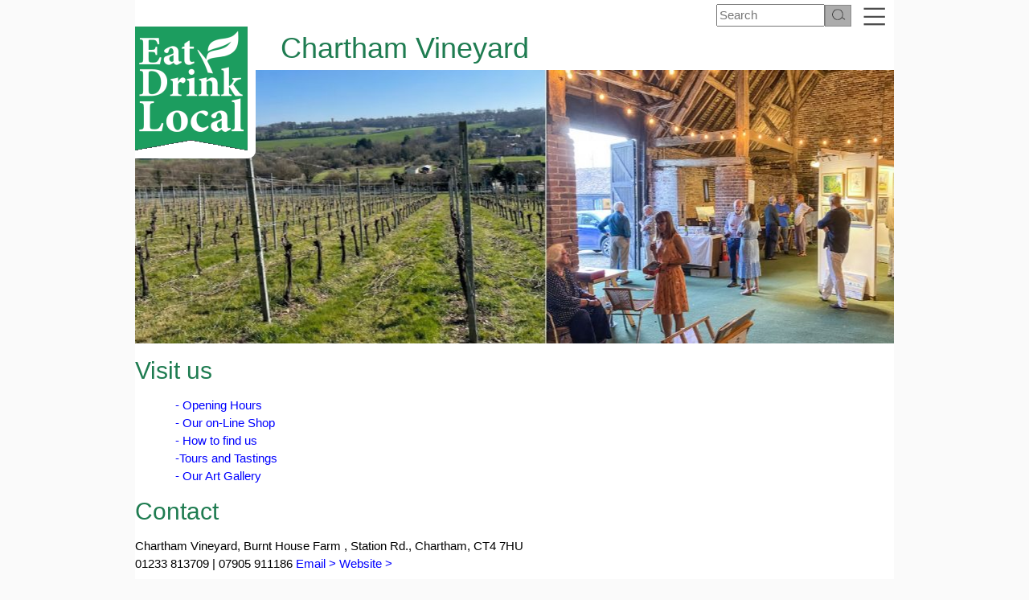

--- FILE ---
content_type: text/html; charset=utf-8
request_url: https://widget.ratings.food.gov.uk/fhrswidget.jss?FHRSID=1102158&Culture=en-GB&version=2
body_size: 2896
content:
/** FHRSWidget.Core.js: shared functionality for widgets **/

// Namespace definition : All Widget Classes should be created in this namespace  //
if (!window.FHRSWidget1102158) {
    window.FHRSWidget1102158 = {};
}

// Widget Core Constructor //
FHRSWidget1102158.Core = function () {
    // Write out Parent Div where script is placed
    // Widget content can then be attached to this div through the DOM
    this.parentDivId = 'CoreJsBaseDiv-1102158';
    document.write('<div id="' + this.parentDivId + '" class="widgetwrapper 1102158"></div>');

};

// Widget Core Class Definition //
FHRSWidget1102158.Core.prototype =
    {
        // Create any HTML element //
        createTag: function (tagName, innerHtml, cssClass) {
            var tag = $c_1102158(tagName);

            if (cssClass) {
                this.setCssClass(tag, cssClass);
            }

            if (innerHtml) {
                tag.innerHTML = innerHtml;
            }

            return tag;
        },

        // Create Unordered List of Hyperlinks //
            createHyperlinkList: function (dataCollection, businessUrl, ratingImageUrl, listId, cssClass) {
            this.parentDiv = $g_1102158(this.parentDivId);
            // Remove existing list with this Id, if exists

            // Create list
            var list;

            list = $c_1102158('div');
            list.id = listId;
            list.name = listId;

            if (cssClass !== '') {
                this.setCssClass(list, cssClass);
            }

            // Add items to list
            var div;

            for (index in dataCollection) {
                var item = dataCollection[index];
                div = $c_1102158('div');

                var businessName = item.BusinessName;
                var ratingKey = item.RatingKey;
                var postCode = item.PostCode;

                if (businessName) {
                    var hyperlink = this.createHyperlink(null, businessName, businessUrl + item.FHRSID, null, 'listhyperlink');
                    div.appendChild(hyperlink);

                    var image = this.createTag('div', postCode, null);
                    div.appendChild(image);

                    image = this.createTag('div', '<img src="' + ratingImageUrl + ratingKey + '.JPG" ></img>', null);
                    div.appendChild(image);
                }
                else {

                    var norating = this.createTag('div', '<a href="https://www.food.gov.uk/ratings" target="_blank"><img id="noRating" src="' + ratingImageUrl + ratingKey + '.JPG" ></img></a>', null);
                    div.appendChild(norating);
                }

                list.appendChild(div);
            }

            return list;
        },

        // Create a hyperlink and attach event handlers if needed //
        createHyperlink: function (hyperlinkId, text, href, onClickFunction, cssClass, target) {
            hyperlink = $c_1102158('a');

            if (hyperlinkId) {
                hyperlink.id = hyperlinkId;

                hyperlink.name = hyperlinkId;
            }

            hyperlink.title = text;
            hyperlink.innerHTML = ('<div>' + text + '</div>'); //text));

            if (href) {
                hyperlink.href = href;
            }

            if (cssClass !== null && cssClass !== '') {
                this.setCssClass(hyperlink, cssClass);
            }

            if (target) {
                hyperlink.setAttribute("target", target);
            }

            // Attach onclick event handlers
            if (onClickFunction) {
                hyperlink.onclick = onClickFunction;
                var onClickHandler = new Function(hyperlink.onclick);
                if (hyperlink.addEventListener) {
                    hyperlink.addEventListener('click', onClickHandler, false);
                } else if (hyperlink.attachEvent) {
                    hyperlink.attachEvent('onclick', onClickHandler);
                }
            }

            return hyperlink;
        },

        // Adds CSS Class to any element //
        setCssClass: function (elem, cls) {
            elem.setAttribute('class', cls);
            elem.setAttribute('className', cls);
        },

        // Attach a Stylesheet to document <head> //
        attachStyleSheet: function (path, linkId) {
            var doc = document.getElementsByTagName('head').item(0);

            var link = $c_1102158('link');
            link.rel = 'stylesheet';
            link.type = 'text/css';
            link.href = path;
            link.id = linkId;

            doc.appendChild(link);

            return false;
        },

        // Attach a new script, useful for simulating postbacks //
        attachScript: function (path, scriptId) {
            script = $c_1102158('script');
            script.src = path;
            script.type = 'text/javascript';
            script.id = scriptId;
            this.parentDiv.appendChild(script);
            return false;
        }

    };

// Shortcut for GetElementsById //
function $g_1102158(elem)
{
  return document.getElementById(elem);
}

// Shortcut for CreateElement //
function $c_1102158(elem)
{
  return document.createElement(elem);
}

// Construct a new core object
var core1102158 = new FHRSWidget1102158.Core();


/** FHRSWidget.Widget.js: renders list of dev events **/

// Widget Constructor //
FHRSWidget1102158.Widget = function()
{
    // Get reference to main div. All widget content will be children of this div
    this.parentDiv = document.getElementById(core1102158.parentDivId);
    this.businessUrl = "https://ratings.food.gov.uk/business/";
    this.ratingImageUrl = "https://api1-ratings.food.gov.uk/images/scores/small/";
    this.fhrsEstablishmentData = [{"AddressLine1":"","AddressLine2":"","AddressLine3":"","AddressLine4":"","BusinessName":"Chartham Vineyard","BusinessType":"Retailers - other","BusinessTypeID":4613,"Distance":null,"FHRSID":1102158,"Geocode":{"Latitude":null,"Longitude":null},"LocalAuthorityBusinessID":"15320","LocalAuthorityCode":"180","LocalAuthorityEmailAddress":"","LocalAuthorityName":"Canterbury City","LocalAuthorityWebSite":"http:\/\/www.canterbury.gov.uk","NewRatingPending":false,"PostCode":"CT4 ","RatingDate":"11 December 2024","RatingKey":"fhrs_5_en-gb","RatingValue":"5","ReInspectionResult":null,"RightToReply":"","SchemeType":"FHRS","Scores":{"ConfidenceInManagement":5,"Hygiene":5,"Structural":5}}];
}

// Widget : Core Class Definition  //
FHRSWidget1102158.Widget.prototype =
    {
        // Main function for Events Widget : Handles rendering the widget to the consuming site //
        render: function () {

            var child1 = core1102158.createHyperlinkList(this.fhrsEstablishmentData, this.businessUrl, this.ratingImageUrl, 'eventList1102158', 'widgetcontainer');
            var child2 = core1102158.createTag('br');
            var els = document.getElementsByClassName("1102158");

            for (var i = 0; i < els.length; i++) {
                // Create Border and Shadow and return Content Div
                var contentDiv = this.createContentBorder(els[i]);

                // Create and Attach Events List
                contentDiv.appendChild(child1);
                contentDiv.appendChild(child2);
            }

        },

        // Create Border, Shadow, and Content Div //
        createContentBorder: function (localParentDiv) {
            var outerDiv = core1102158.createTag('div', '', 'widget1');
            var innerDiv = core1102158.createTag('div', '', 'widget2');
            var contentDiv = core1102158.createTag('div', '', 'widget3');
            innerDiv.appendChild(contentDiv);
            outerDiv.appendChild(innerDiv);
            localParentDiv.appendChild(outerDiv);
            return contentDiv;
        }

    };

// Create Widget Object
var ev_w_1102158 = new FHRSWidget1102158.Widget();
ev_w_1102158.render();


--- FILE ---
content_type: text/css
request_url: https://kfma.org.uk/css/content.css
body_size: 170
content:
.content1 h1 {
 font-size:16pt;
 color:rgb(0, 0, 0);
 font-weight:bold;
 font-style:normal;
 padding-top:10px;
 padding-right:10px;
 padding-bottom:10px;
 padding-left:10px;
}
.content2 h2 {
 font-size:12pt;
 color:rgb(31, 124, 81);
 font-weight:bold;
 font-style:normal;
 padding-top:0px;
 padding-right:0px;
 padding-bottom:0px;
 padding-left:15px;
}
.content1 p, .content1 li, .content2 p, .content2 li {
 font-size:12pt;
 color:rgb(0, 0, 0);
 font-weight:normal;
 font-style:normal;
 padding-top:0px;
 padding-right:0px;
 padding-bottom:0px;
}
.content1 p, .content2 p {
 padding-left:20px;
}
.content1 li, .content2 li {
 margin-left:10px;
 padding-left:5px;
}
.disclaimer p {
 font-size:9pt;
 color:rgb(186, 186, 186);
}



--- FILE ---
content_type: application/javascript
request_url: https://kfma.org.uk/js/jfunctions.js
body_size: 115
content:
// Generic Javascript functions
// Author: Mark Esdale

function fnPopUp(strText){
	var d = new Date();
	var myID = 'popup_' + d.getTime() ;
	$(document.body).append('<div class="popup" id="' + myID + '">' + strText + '</div>') ;
	$('#' + myID).delay(1000).fadeOut() ;
}



--- FILE ---
content_type: application/javascript
request_url: https://kfma.org.uk/js/jqselection.js
body_size: 596
content:
/*
 * jQuery plugin: fieldSelection - v0.1.0 - last change: 2006-12-16
 * (c) 2006 Alex Brem <alex@0xab.cd> - http://blog.0xab.cd
 */

(function() {

	var fieldSelection = {

		getSelection: function() {

			var e = this.jquery ? this[0] : this;

			return (

				/* mozilla / dom 3.0 */
				('selectionStart' in e && function() {
					var l = e.selectionEnd - e.selectionStart;
					return { start: e.selectionStart, end: e.selectionEnd, length: l, text: e.value.substr(e.selectionStart, l) };
				}) ||

				/* exploder */
				(document.selection && function() {

					e.focus();

					var r = document.selection.createRange();
					if (r == null) {
						return { start: 0, end: e.value.length, length: 0 }
					}

					var re = e.createTextRange();
					var rc = re.duplicate();
					re.moveToBookmark(r.getBookmark());
					rc.setEndPoint('EndToStart', re);

					return { start: rc.text.length, end: rc.text.length + r.text.length, length: r.text.length, text: r.text };
				}) ||

				/* browser not supported */
				function() {
					return { start: 0, end: e.value.length, length: 0 };
				}

			)();

		},

		replaceSelection: function() {

			var e = this.jquery ? this[0] : this;
			var text = arguments[0] || '';

			return (

				/* mozilla / dom 3.0 */
				('selectionStart' in e && function() {
					e.value = e.value.substr(0, e.selectionStart) + text + e.value.substr(e.selectionEnd, e.value.length);
					return this;
				}) ||

				/* exploder */
				(document.selection && function() {
					e.focus();
					document.selection.createRange().text = text;
					return this;
				}) ||

				/* browser not supported */
				function() {
					e.value += text;
					return this;
				}

			)();

		}

	};

	jQuery.each(fieldSelection, function(i) { jQuery.fn[i] = this; });

})();

--- FILE ---
content_type: application/javascript
request_url: https://kfma.org.uk/js/jquery.tablesorter.min.js
body_size: 13035
content:
/*!
* TableSorter 2.17.8 min - Client-side table sorting with ease!
* Copyright (c) 2007 Christian Bach
*/
!function(h){h.extend({tablesorter:new function(){function d(){var b=arguments[0],a=1<arguments.length?Array.prototype.slice.call(arguments):b;if("undefined"!==typeof console&&"undefined"!==typeof console.log)console[/error/i.test(b)?"error":/warn/i.test(b)?"warn":"log"](a);else alert(a)}function q(b,a){d(b+" ("+((new Date).getTime()-a.getTime())+"ms)")}function p(b){for(var a in b)return!1;return!0}function r(b,a,c){if(!a)return"";var f,e=b.config,l=e.textExtraction||"",d="",d="basic"===l?h(a).attr(e.textAttribute)|| a.textContent||a.innerText||h(a).text()||"":"function"===typeof l?l(a,b,c):"function"===typeof(f=g.getColumnData(b,l,c))?f(a,b,c):a.textContent||a.innerText||h(a).text()||"";return h.trim(d)}function v(b){var a,c,f=b.config,e=f.$tbodies=f.$table.children("tbody:not(."+f.cssInfoBlock+")"),l,x,k,h,m,B,u,s,t,p=0,v="",w=e.length;if(0===w)return f.debug?d("Warning: *Empty table!* Not building a parser cache"):"";f.debug&&(t=new Date,d("Detecting parsers for each column"));a=[];for(c=[];p<w;){l=e[p].rows; if(l[p])for(x=f.columns,k=0;k<x;k++){h=f.$headers.filter('[data-column="'+k+'"]:last');m=g.getColumnData(b,f.headers,k);s=g.getParserById(g.getData(h,m,"extractor"));u=g.getParserById(g.getData(h,m,"sorter"));B="false"===g.getData(h,m,"parser");f.empties[k]=(g.getData(h,m,"empty")||f.emptyTo||(f.emptyToBottom?"bottom":"top")).toLowerCase();f.strings[k]=(g.getData(h,m,"string")||f.stringTo||"max").toLowerCase();B&&(u=g.getParserById("no-parser"));s||(s=!1);if(!u)a:{h=b;m=l;B=-1;u=k;for(var A=void 0, K=g.parsers.length,G=!1,z="",A=!0;""===z&&A;)B++,m[B]?(G=m[B].cells[u],z=r(h,G,u),h.config.debug&&d("Checking if value was empty on row "+B+", column: "+u+': "'+z+'"')):A=!1;for(;0<=--K;)if((A=g.parsers[K])&&"text"!==A.id&&A.is&&A.is(z,h,G)){u=A;break a}u=g.getParserById("text")}f.debug&&(v+="column:"+k+"; extractor:"+s.id+"; parser:"+u.id+"; string:"+f.strings[k]+"; empty: "+f.empties[k]+"\n");c[k]=u;a[k]=s}p+=c.length?w:1}f.debug&&(d(v?v:"No parsers detected"),q("Completed detecting parsers",t)); f.parsers=c;f.extractors=a}function w(b){var a,c,f,e,l,x,k,n,m,p,u,s=b.config,t=s.$table.children("tbody"),v=s.extractors,w=s.parsers;s.cache={};s.totalRows=0;if(!w)return s.debug?d("Warning: *Empty table!* Not building a cache"):"";s.debug&&(n=new Date);s.showProcessing&&g.isProcessing(b,!0);for(l=0;l<t.length;l++)if(u=[],a=s.cache[l]={normalized:[]},!t.eq(l).hasClass(s.cssInfoBlock)){m=t[l]&&t[l].rows.length||0;for(f=0;f<m;++f)if(p={child:[]},x=h(t[l].rows[f]),k=[],x.hasClass(s.cssChildRow)&&0!== f)c=a.normalized.length-1,a.normalized[c][s.columns].$row=a.normalized[c][s.columns].$row.add(x),x.prev().hasClass(s.cssChildRow)||x.prev().addClass(g.css.cssHasChild),p.child[c]=h.trim(x[0].textContent||x[0].innerText||x.text()||"");else{p.$row=x;p.order=f;for(e=0;e<s.columns;++e)"undefined"===typeof w[e]?s.debug&&d("No parser found for cell:",x[0].cells[e],"does it have a header?"):(c=r(b,x[0].cells[e],e),c="undefined"===typeof v[e].id?c:v[e].format(c,b,x[0].cells[e],e),c="no-parser"===w[e].id? "":w[e].format(c,b,x[0].cells[e],e),k.push(s.ignoreCase&&"string"===typeof c?c.toLowerCase():c),"numeric"===(w[e].type||"").toLowerCase()&&(u[e]=Math.max(Math.abs(c)||0,u[e]||0)));k[s.columns]=p;a.normalized.push(k)}a.colMax=u;s.totalRows+=a.normalized.length}s.showProcessing&&g.isProcessing(b);s.debug&&q("Building cache for "+m+" rows",n)}function z(b,a){var c=b.config,f=c.widgetOptions,e=b.tBodies,l=[],d=c.cache,k,n,m,r,u,s;if(p(d))return c.appender?c.appender(b,l):b.isUpdating?c.$table.trigger("updateComplete", b):"";c.debug&&(s=new Date);for(u=0;u<e.length;u++)if(k=h(e[u]),k.length&&!k.hasClass(c.cssInfoBlock)){m=g.processTbody(b,k,!0);k=d[u].normalized;n=k.length;for(r=0;r<n;r++)l.push(k[r][c.columns].$row),c.appender&&(!c.pager||c.pager.removeRows&&f.pager_removeRows||c.pager.ajax)||m.append(k[r][c.columns].$row);g.processTbody(b,m,!1)}c.appender&&c.appender(b,l);c.debug&&q("Rebuilt table",s);a||c.appender||g.applyWidget(b);b.isUpdating&&c.$table.trigger("updateComplete",b)}function D(b){return/^d/i.test(b)|| 1===b}function E(b){var a,c,f,e,l,x,k,n=b.config;n.headerList=[];n.headerContent=[];n.debug&&(k=new Date);n.columns=g.computeColumnIndex(n.$table.children("thead, tfoot").children("tr"));e=n.cssIcon?'<i class="'+(n.cssIcon===g.css.icon?g.css.icon:n.cssIcon+" "+g.css.icon)+'"></i>':"";n.$headers=h(b).find(n.selectorHeaders).each(function(k){c=h(this);a=g.getColumnData(b,n.headers,k,!0);n.headerContent[k]=h(this).html();""!==n.headerTemplate&&(l=n.headerTemplate.replace(/\{content\}/g,h(this).html()).replace(/\{icon\}/g, e),n.onRenderTemplate&&(f=n.onRenderTemplate.apply(c,[k,l]))&&"string"===typeof f&&(l=f),h(this).html('<div class="'+g.css.headerIn+'">'+l+"</div>"));n.onRenderHeader&&n.onRenderHeader.apply(c,[k]);this.column=parseInt(h(this).attr("data-column"),10);this.order=D(g.getData(c,a,"sortInitialOrder")||n.sortInitialOrder)?[1,0,2]:[0,1,2];this.count=-1;this.lockedOrder=!1;x=g.getData(c,a,"lockedOrder")||!1;"undefined"!==typeof x&&!1!==x&&(this.order=this.lockedOrder=D(x)?[1,1,1]:[0,0,0]);c.addClass(g.css.header+ " "+n.cssHeader);n.headerList[k]=this;c.parent().addClass(g.css.headerRow+" "+n.cssHeaderRow).attr("role","row");n.tabIndex&&c.attr("tabindex",0)}).attr({scope:"col",role:"columnheader"});H(b);n.debug&&(q("Built headers:",k),d(n.$headers))}function C(b,a,c){var f=b.config;f.$table.find(f.selectorRemove).remove();v(b);w(b);I(f.$table,a,c)}function H(b){var a,c,f,e=b.config;e.$headers.each(function(l,d){c=h(d);f=g.getColumnData(b,e.headers,l,!0);a="false"===g.getData(d,f,"sorter")||"false"===g.getData(d, f,"parser");d.sortDisabled=a;c[a?"addClass":"removeClass"]("sorter-false").attr("aria-disabled",""+a);b.id&&(a?c.removeAttr("aria-controls"):c.attr("aria-controls",b.id))})}function F(b){var a,c,f=b.config,e=f.sortList,l=e.length,d=g.css.sortNone+" "+f.cssNone,k=[g.css.sortAsc+" "+f.cssAsc,g.css.sortDesc+" "+f.cssDesc],n=["ascending","descending"],m=h(b).find("tfoot tr").children().add(f.$extraHeaders).removeClass(k.join(" "));f.$headers.removeClass(k.join(" ")).addClass(d).attr("aria-sort","none"); for(a=0;a<l;a++)if(2!==e[a][1]&&(b=f.$headers.not(".sorter-false").filter('[data-column="'+e[a][0]+'"]'+(1===l?":last":"")),b.length)){for(c=0;c<b.length;c++)b[c].sortDisabled||b.eq(c).removeClass(d).addClass(k[e[a][1]]).attr("aria-sort",n[e[a][1]]);m.length&&m.filter('[data-column="'+e[a][0]+'"]').removeClass(d).addClass(k[e[a][1]])}f.$headers.not(".sorter-false").each(function(){var b=h(this),a=this.order[(this.count+1)%(f.sortReset?3:2)],a=b.text()+": "+g.language[b.hasClass(g.css.sortAsc)?"sortAsc": b.hasClass(g.css.sortDesc)?"sortDesc":"sortNone"]+g.language[0===a?"nextAsc":1===a?"nextDesc":"nextNone"];b.attr("aria-label",a)})}function O(b){var a,c,f=b.config;f.widthFixed&&0===f.$table.find("colgroup").length&&(a=h("<colgroup>"),c=h(b).width(),h(b.tBodies).not("."+f.cssInfoBlock).find("tr:first").children(":visible").each(function(){a.append(h("<col>").css("width",parseInt(h(this).width()/c*1E3,10)/10+"%"))}),f.$table.prepend(a))}function P(b,a){var c,f,e,l,g,k=b.config,d=a||k.sortList;k.sortList= [];h.each(d,function(b,a){l=parseInt(a[0],10);if(e=k.$headers.filter('[data-column="'+l+'"]:last')[0]){f=(f=(""+a[1]).match(/^(1|d|s|o|n)/))?f[0]:"";switch(f){case "1":case "d":f=1;break;case "s":f=g||0;break;case "o":c=e.order[(g||0)%(k.sortReset?3:2)];f=0===c?1:1===c?0:2;break;case "n":e.count+=1;f=e.order[e.count%(k.sortReset?3:2)];break;default:f=0}g=0===b?f:g;c=[l,parseInt(f,10)||0];k.sortList.push(c);f=h.inArray(c[1],e.order);e.count=0<=f?f:c[1]%(k.sortReset?3:2)}})}function Q(b,a){return b&& b[a]?b[a].type||"":""}function L(b,a,c){if(b.isUpdating)return setTimeout(function(){L(b,a,c)},50);var f,e,l,d,k=b.config,n=!c[k.sortMultiSortKey],m=k.$table;m.trigger("sortStart",b);a.count=c[k.sortResetKey]?2:(a.count+1)%(k.sortReset?3:2);k.sortRestart&&(e=a,k.$headers.each(function(){this===e||!n&&h(this).is("."+g.css.sortDesc+",."+g.css.sortAsc)||(this.count=-1)}));e=a.column;if(n){k.sortList=[];if(null!==k.sortForce)for(f=k.sortForce,l=0;l<f.length;l++)f[l][0]!==e&&k.sortList.push(f[l]);f=a.order[a.count]; if(2>f&&(k.sortList.push([e,f]),1<a.colSpan))for(l=1;l<a.colSpan;l++)k.sortList.push([e+l,f])}else{if(k.sortAppend&&1<k.sortList.length)for(l=0;l<k.sortAppend.length;l++)d=g.isValueInArray(k.sortAppend[l][0],k.sortList),0<=d&&k.sortList.splice(d,1);if(0<=g.isValueInArray(e,k.sortList))for(l=0;l<k.sortList.length;l++)d=k.sortList[l],f=k.$headers.filter('[data-column="'+d[0]+'"]:last')[0],d[0]===e&&(d[1]=f.order[a.count],2===d[1]&&(k.sortList.splice(l,1),f.count=-1));else if(f=a.order[a.count],2>f&& (k.sortList.push([e,f]),1<a.colSpan))for(l=1;l<a.colSpan;l++)k.sortList.push([e+l,f])}if(null!==k.sortAppend)for(f=k.sortAppend,l=0;l<f.length;l++)f[l][0]!==e&&k.sortList.push(f[l]);m.trigger("sortBegin",b);setTimeout(function(){F(b);J(b);z(b);m.trigger("sortEnd",b)},1)}function J(b){var a,c,f,e,l,d,k,h,m,r,u,s=0,t=b.config,v=t.textSorter||"",w=t.sortList,y=w.length,z=b.tBodies.length;if(!t.serverSideSorting&&!p(t.cache)){t.debug&&(l=new Date);for(c=0;c<z;c++)d=t.cache[c].colMax,k=t.cache[c].normalized, k.sort(function(c,l){for(a=0;a<y;a++){e=w[a][0];h=w[a][1];s=0===h;if(t.sortStable&&c[e]===l[e]&&1===y)break;(f=/n/i.test(Q(t.parsers,e)))&&t.strings[e]?(f="boolean"===typeof t.string[t.strings[e]]?(s?1:-1)*(t.string[t.strings[e]]?-1:1):t.strings[e]?t.string[t.strings[e]]||0:0,m=t.numberSorter?t.numberSorter(c[e],l[e],s,d[e],b):g["sortNumeric"+(s?"Asc":"Desc")](c[e],l[e],f,d[e],e,b)):(r=s?c:l,u=s?l:c,m="function"===typeof v?v(r[e],u[e],s,e,b):"object"===typeof v&&v.hasOwnProperty(e)?v[e](r[e],u[e], s,e,b):g["sortNatural"+(s?"Asc":"Desc")](c[e],l[e],e,b,t));if(m)return m}return c[t.columns].order-l[t.columns].order});t.debug&&q("Sorting on "+w.toString()+" and dir "+h+" time",l)}}function M(b,a){var c=b[0];c.isUpdating&&b.trigger("updateComplete",c);h.isFunction(a)&&a(b[0])}function I(b,a,c){var f=b[0].config.sortList;!1!==a&&!b[0].isProcessing&&f.length?b.trigger("sorton",[f,function(){M(b,c)},!0]):(M(b,c),g.applyWidget(b[0],!1))}function N(b){var a=b.config,c=a.$table;c.unbind("sortReset update updateRows updateCell updateAll addRows updateComplete sorton appendCache updateCache applyWidgetId applyWidgets refreshWidgets destroy mouseup mouseleave ".split(" ").join(a.namespace+ " ")).bind("sortReset"+a.namespace,function(f,e){f.stopPropagation();a.sortList=[];F(b);J(b);z(b);h.isFunction(e)&&e(b)}).bind("updateAll"+a.namespace,function(f,e,c){f.stopPropagation();b.isUpdating=!0;g.refreshWidgets(b,!0,!0);g.restoreHeaders(b);E(b);g.bindEvents(b,a.$headers,!0);N(b);C(b,e,c)}).bind("update"+a.namespace+" updateRows"+a.namespace,function(a,e,c){a.stopPropagation();b.isUpdating=!0;H(b);C(b,e,c)}).bind("updateCell"+a.namespace,function(f,e,l,g){f.stopPropagation();b.isUpdating= !0;c.find(a.selectorRemove).remove();var d,n,m;n=c.find("tbody");m=h(e);f=n.index(h.fn.closest?m.closest("tbody"):m.parents("tbody").filter(":first"));d=h.fn.closest?m.closest("tr"):m.parents("tr").filter(":first");e=m[0];n.length&&0<=f&&(n=n.eq(f).find("tr").index(d),m=m.index(),a.cache[f].normalized[n][a.columns].$row=d,d="undefined"===typeof a.extractors[m].id?r(b,e,m):a.extractors[m].format(r(b,e,m),b,e,m),e="no-parser"===a.parsers[m].id?"":a.parsers[m].format(d,b,e,m),a.cache[f].normalized[n][m]= a.ignoreCase&&"string"===typeof e?e.toLowerCase():e,"numeric"===(a.parsers[m].type||"").toLowerCase()&&(a.cache[f].colMax[m]=Math.max(Math.abs(e)||0,a.cache[f].colMax[m]||0)),I(c,l,g))}).bind("addRows"+a.namespace,function(f,e,l,g){f.stopPropagation();b.isUpdating=!0;if(p(a.cache))H(b),C(b,l,g);else{e=h(e).attr("role","row");var d,n,m,q,u,s=e.filter("tr").length,t=c.find("tbody").index(e.parents("tbody").filter(":first"));a.parsers&&a.parsers.length||v(b);for(f=0;f<s;f++){n=e[f].cells.length;u=[]; q={child:[],$row:e.eq(f),order:a.cache[t].normalized.length};for(d=0;d<n;d++)m="undefined"===typeof a.extractors[d].id?r(b,e[f].cells[d],d):a.extractors[d].format(r(b,e[f].cells[d],d),b,e[f].cells[d],d),m="no-parser"===a.parsers[d].id?"":a.parsers[d].format(m,b,e[f].cells[d],d),u[d]=a.ignoreCase&&"string"===typeof m?m.toLowerCase():m,"numeric"===(a.parsers[d].type||"").toLowerCase()&&(a.cache[t].colMax[d]=Math.max(Math.abs(u[d])||0,a.cache[t].colMax[d]||0));u.push(q);a.cache[t].normalized.push(u)}I(c, l,g)}}).bind("updateComplete"+a.namespace,function(){b.isUpdating=!1}).bind("sorton"+a.namespace,function(a,e,d,x){var k=b.config;a.stopPropagation();c.trigger("sortStart",this);P(b,e);F(b);k.delayInit&&p(k.cache)&&w(b);c.trigger("sortBegin",this);J(b);z(b,x);c.trigger("sortEnd",this);g.applyWidget(b);h.isFunction(d)&&d(b)}).bind("appendCache"+a.namespace,function(a,e,c){a.stopPropagation();z(b,c);h.isFunction(e)&&e(b)}).bind("updateCache"+a.namespace,function(c,e){a.parsers&&a.parsers.length||v(b); w(b);h.isFunction(e)&&e(b)}).bind("applyWidgetId"+a.namespace,function(c,e){c.stopPropagation();g.getWidgetById(e).format(b,a,a.widgetOptions)}).bind("applyWidgets"+a.namespace,function(a,c){a.stopPropagation();g.applyWidget(b,c)}).bind("refreshWidgets"+a.namespace,function(a,c,d){a.stopPropagation();g.refreshWidgets(b,c,d)}).bind("destroy"+a.namespace,function(a,c,d){a.stopPropagation();g.destroy(b,c,d)}).bind("resetToLoadState"+a.namespace,function(){g.refreshWidgets(b,!0,!0);a=h.extend(!0,g.defaults, a.originalSettings);b.hasInitialized=!1;g.setup(b,a)})}var g=this;g.version="2.17.8";g.parsers=[];g.widgets=[];g.defaults={theme:"default",widthFixed:!1,showProcessing:!1,headerTemplate:"{content}",onRenderTemplate:null,onRenderHeader:null,cancelSelection:!0,tabIndex:!0,dateFormat:"mmddyyyy",sortMultiSortKey:"shiftKey",sortResetKey:"ctrlKey",usNumberFormat:!0,delayInit:!1,serverSideSorting:!1,headers:{},ignoreCase:!0,sortForce:null,sortList:[],sortAppend:null,sortStable:!1,sortInitialOrder:"asc", sortLocaleCompare:!1,sortReset:!1,sortRestart:!1,emptyTo:"bottom",stringTo:"max",textExtraction:"basic",textAttribute:"data-text",textSorter:null,numberSorter:null,widgets:[],widgetOptions:{zebra:["even","odd"]},initWidgets:!0,initialized:null,tableClass:"",cssAsc:"",cssDesc:"",cssNone:"",cssHeader:"",cssHeaderRow:"",cssProcessing:"",cssChildRow:"tablesorter-childRow",cssIcon:"tablesorter-icon",cssInfoBlock:"tablesorter-infoOnly",selectorHeaders:"> thead th, > thead td",selectorSort:"th, td",selectorRemove:".remove-me", debug:!1,headerList:[],empties:{},strings:{},parsers:[]};g.css={table:"tablesorter",cssHasChild:"tablesorter-hasChildRow",childRow:"tablesorter-childRow",header:"tablesorter-header",headerRow:"tablesorter-headerRow",headerIn:"tablesorter-header-inner",icon:"tablesorter-icon",info:"tablesorter-infoOnly",processing:"tablesorter-processing",sortAsc:"tablesorter-headerAsc",sortDesc:"tablesorter-headerDesc",sortNone:"tablesorter-headerUnSorted"};g.language={sortAsc:"Ascending sort applied, ",sortDesc:"Descending sort applied, ", sortNone:"No sort applied, ",nextAsc:"activate to apply an ascending sort",nextDesc:"activate to apply a descending sort",nextNone:"activate to remove the sort"};g.log=d;g.benchmark=q;g.construct=function(b){return this.each(function(){var a=h.extend(!0,{},g.defaults,b);a.originalSettings=b;!this.hasInitialized&&g.buildTable&&"TABLE"!==this.tagName?g.buildTable(this,a):g.setup(this,a)})};g.setup=function(b,a){if(!b||!b.tHead||0===b.tBodies.length||!0===b.hasInitialized)return a.debug?d("ERROR: stopping initialization! No table, thead, tbody or tablesorter has already been initialized"): "";var c="",f=h(b),e=h.metadata;b.hasInitialized=!1;b.isProcessing=!0;b.config=a;h.data(b,"tablesorter",a);a.debug&&h.data(b,"startoveralltimer",new Date);a.supportsDataObject=function(a){a[0]=parseInt(a[0],10);return 1<a[0]||1===a[0]&&4<=parseInt(a[1],10)}(h.fn.jquery.split("."));a.string={max:1,min:-1,emptymin:1,emptymax:-1,zero:0,none:0,"null":0,top:!0,bottom:!1};a.emptyTo=a.emptyTo.toLowerCase();a.stringTo=a.stringTo.toLowerCase();/tablesorter\-/.test(f.attr("class"))||(c=""!==a.theme?" tablesorter-"+ a.theme:"");a.table=b;a.$table=f.addClass(g.css.table+" "+a.tableClass+c).attr("role","grid");a.$headers=f.find(a.selectorHeaders);a.namespace=a.namespace?"."+a.namespace.replace(/\W/g,""):".tablesorter"+Math.random().toString(16).slice(2);a.$table.children().children("tr").attr("role","row");a.$tbodies=f.children("tbody:not(."+a.cssInfoBlock+")").attr({"aria-live":"polite","aria-relevant":"all"});a.$table.find("caption").length&&a.$table.attr("aria-labelledby","theCaption");a.widgetInit={};a.textExtraction= a.$table.attr("data-text-extraction")||a.textExtraction||"basic";E(b);O(b);v(b);a.totalRows=0;a.delayInit||w(b);g.bindEvents(b,a.$headers,!0);N(b);a.supportsDataObject&&"undefined"!==typeof f.data().sortlist?a.sortList=f.data().sortlist:e&&f.metadata()&&f.metadata().sortlist&&(a.sortList=f.metadata().sortlist);g.applyWidget(b,!0);0<a.sortList.length?f.trigger("sorton",[a.sortList,{},!a.initWidgets,!0]):(F(b),a.initWidgets&&g.applyWidget(b,!1));a.showProcessing&&f.unbind("sortBegin"+a.namespace+" sortEnd"+ a.namespace).bind("sortBegin"+a.namespace+" sortEnd"+a.namespace,function(c){clearTimeout(a.processTimer);g.isProcessing(b);"sortBegin"===c.type&&(a.processTimer=setTimeout(function(){g.isProcessing(b,!0)},500))});b.hasInitialized=!0;b.isProcessing=!1;a.debug&&g.benchmark("Overall initialization time",h.data(b,"startoveralltimer"));f.trigger("tablesorter-initialized",b);"function"===typeof a.initialized&&a.initialized(b)};g.getColumnData=function(b,a,c,f){if("undefined"!==typeof a&&null!==a){b=h(b)[0]; var e,d=b.config;if(a[c])return f?a[c]:a[d.$headers.index(d.$headers.filter('[data-column="'+c+'"]:last'))];for(e in a)if("string"===typeof e&&(b=f?d.$headers.eq(c).filter(e):d.$headers.filter('[data-column="'+c+'"]:last').filter(e),b.length))return a[e]}};g.computeColumnIndex=function(b){var a=[],c=0,f,e,d,g,k,n,m,p,q,s;for(f=0;f<b.length;f++)for(k=b[f].cells,e=0;e<k.length;e++){d=k[e];g=h(d);n=d.parentNode.rowIndex;g.index();m=d.rowSpan||1;p=d.colSpan||1;"undefined"===typeof a[n]&&(a[n]=[]);for(d= 0;d<a[n].length+1;d++)if("undefined"===typeof a[n][d]){q=d;break}c=Math.max(q,c);g.attr({"data-column":q});for(d=n;d<n+m;d++)for("undefined"===typeof a[d]&&(a[d]=[]),s=a[d],g=q;g<q+p;g++)s[g]="x"}return c+1};g.isProcessing=function(b,a,c){b=h(b);var f=b[0].config,e=c||b.find("."+g.css.header);a?("undefined"!==typeof c&&0<f.sortList.length&&(e=e.filter(function(){return this.sortDisabled?!1:0<=g.isValueInArray(parseFloat(h(this).attr("data-column")),f.sortList)})),b.add(e).addClass(g.css.processing+ " "+f.cssProcessing)):b.add(e).removeClass(g.css.processing+" "+f.cssProcessing)};g.processTbody=function(b,a,c){b=h(b)[0];if(c)return b.isProcessing=!0,a.before('<span class="tablesorter-savemyplace"/>'),c=h.fn.detach?a.detach():a.remove();c=h(b).find("span.tablesorter-savemyplace");a.insertAfter(c);c.remove();b.isProcessing=!1};g.clearTableBody=function(b){h(b)[0].config.$tbodies.children().detach()};g.bindEvents=function(b,a,c){b=h(b)[0];var f,e=b.config;!0!==c&&(e.$extraHeaders=e.$extraHeaders? e.$extraHeaders.add(a):a);a.find(e.selectorSort).add(a.filter(e.selectorSort)).unbind(["mousedown","mouseup","sort","keyup",""].join(e.namespace+" ")).bind(["mousedown","mouseup","sort","keyup",""].join(e.namespace+" "),function(c,d){var g;g=c.type;if(!(1!==(c.which||c.button)&&!/sort|keyup/.test(g)||"keyup"===g&&13!==c.which||"mouseup"===g&&!0!==d&&250<(new Date).getTime()-f)){if("mousedown"===g)return f=(new Date).getTime(),/(input|select|button|textarea)/i.test(c.target.tagName)?"":!e.cancelSelection; e.delayInit&&p(e.cache)&&w(b);g=h.fn.closest?h(this).closest("th, td")[0]:/TH|TD/.test(this.tagName)?this:h(this).parents("th, td")[0];g=e.$headers[a.index(g)];g.sortDisabled||L(b,g,c)}});e.cancelSelection&&a.attr("unselectable","on").bind("selectstart",!1).css({"user-select":"none",MozUserSelect:"none"})};g.restoreHeaders=function(b){var a=h(b)[0].config;a.$table.find(a.selectorHeaders).each(function(b){h(this).find("."+g.css.headerIn).length&&h(this).html(a.headerContent[b])})};g.destroy=function(b, a,c){b=h(b)[0];if(b.hasInitialized){g.refreshWidgets(b,!0,!0);var f=h(b),e=b.config,d=f.find("thead:first"),q=d.find("tr."+g.css.headerRow).removeClass(g.css.headerRow+" "+e.cssHeaderRow),k=f.find("tfoot:first > tr").children("th, td");!1===a&&0<=h.inArray("uitheme",e.widgets)&&(f.trigger("applyWidgetId",["uitheme"]),f.trigger("applyWidgetId",["zebra"]));d.find("tr").not(q).remove();f.removeData("tablesorter").unbind("sortReset update updateAll updateRows updateCell addRows updateComplete sorton appendCache updateCache applyWidgetId applyWidgets refreshWidgets destroy mouseup mouseleave keypress sortBegin sortEnd resetToLoadState ".split(" ").join(e.namespace+ " "));e.$headers.add(k).removeClass([g.css.header,e.cssHeader,e.cssAsc,e.cssDesc,g.css.sortAsc,g.css.sortDesc,g.css.sortNone].join(" ")).removeAttr("data-column").removeAttr("aria-label").attr("aria-disabled","true");q.find(e.selectorSort).unbind(["mousedown","mouseup","keypress",""].join(e.namespace+" "));g.restoreHeaders(b);f.toggleClass(g.css.table+" "+e.tableClass+" tablesorter-"+e.theme,!1===a);b.hasInitialized=!1;delete b.config.cache;"function"===typeof c&&c(b)}};g.regex={chunk:/(^([+\-]?(?:0|[1-9]\d*)(?:\.\d*)?(?:[eE][+\-]?\d+)?)?$|^0x[0-9a-f]+$|\d+)/gi, chunks:/(^\\0|\\0$)/,hex:/^0x[0-9a-f]+$/i};g.sortNatural=function(b,a){if(b===a)return 0;var c,f,e,d,h,k;f=g.regex;if(f.hex.test(a)){c=parseInt(b.match(f.hex),16);e=parseInt(a.match(f.hex),16);if(c<e)return-1;if(c>e)return 1}c=b.replace(f.chunk,"\\0$1\\0").replace(f.chunks,"").split("\\0");f=a.replace(f.chunk,"\\0$1\\0").replace(f.chunks,"").split("\\0");k=Math.max(c.length,f.length);for(h=0;h<k;h++){e=isNaN(c[h])?c[h]||0:parseFloat(c[h])||0;d=isNaN(f[h])?f[h]||0:parseFloat(f[h])||0;if(isNaN(e)!== isNaN(d))return isNaN(e)?1:-1;typeof e!==typeof d&&(e+="",d+="");if(e<d)return-1;if(e>d)return 1}return 0};g.sortNaturalAsc=function(b,a,c,f,e){if(b===a)return 0;c=e.string[e.empties[c]||e.emptyTo];return""===b&&0!==c?"boolean"===typeof c?c?-1:1:-c||-1:""===a&&0!==c?"boolean"===typeof c?c?1:-1:c||1:g.sortNatural(b,a)};g.sortNaturalDesc=function(b,a,c,f,e){if(b===a)return 0;c=e.string[e.empties[c]||e.emptyTo];return""===b&&0!==c?"boolean"===typeof c?c?-1:1:c||1:""===a&&0!==c?"boolean"===typeof c?c? 1:-1:-c||-1:g.sortNatural(a,b)};g.sortText=function(b,a){return b>a?1:b<a?-1:0};g.getTextValue=function(b,a,c){if(c){var f=b?b.length:0,e=c+a;for(c=0;c<f;c++)e+=b.charCodeAt(c);return a*e}return 0};g.sortNumericAsc=function(b,a,c,f,e,d){if(b===a)return 0;d=d.config;e=d.string[d.empties[e]||d.emptyTo];if(""===b&&0!==e)return"boolean"===typeof e?e?-1:1:-e||-1;if(""===a&&0!==e)return"boolean"===typeof e?e?1:-1:e||1;isNaN(b)&&(b=g.getTextValue(b,c,f));isNaN(a)&&(a=g.getTextValue(a,c,f));return b-a};g.sortNumericDesc= function(b,a,c,f,e,d){if(b===a)return 0;d=d.config;e=d.string[d.empties[e]||d.emptyTo];if(""===b&&0!==e)return"boolean"===typeof e?e?-1:1:e||1;if(""===a&&0!==e)return"boolean"===typeof e?e?1:-1:-e||-1;isNaN(b)&&(b=g.getTextValue(b,c,f));isNaN(a)&&(a=g.getTextValue(a,c,f));return a-b};g.sortNumeric=function(b,a){return b-a};g.characterEquivalents={a:"\u00e1\u00e0\u00e2\u00e3\u00e4\u0105\u00e5",A:"\u00c1\u00c0\u00c2\u00c3\u00c4\u0104\u00c5",c:"\u00e7\u0107\u010d",C:"\u00c7\u0106\u010c",e:"\u00e9\u00e8\u00ea\u00eb\u011b\u0119", E:"\u00c9\u00c8\u00ca\u00cb\u011a\u0118",i:"\u00ed\u00ec\u0130\u00ee\u00ef\u0131",I:"\u00cd\u00cc\u0130\u00ce\u00cf",o:"\u00f3\u00f2\u00f4\u00f5\u00f6",O:"\u00d3\u00d2\u00d4\u00d5\u00d6",ss:"\u00df",SS:"\u1e9e",u:"\u00fa\u00f9\u00fb\u00fc\u016f",U:"\u00da\u00d9\u00db\u00dc\u016e"};g.replaceAccents=function(b){var a,c="[",d=g.characterEquivalents;if(!g.characterRegex){g.characterRegexArray={};for(a in d)"string"===typeof a&&(c+=d[a],g.characterRegexArray[a]=new RegExp("["+d[a]+"]","g"));g.characterRegex= new RegExp(c+"]")}if(g.characterRegex.test(b))for(a in d)"string"===typeof a&&(b=b.replace(g.characterRegexArray[a],a));return b};g.isValueInArray=function(b,a){var c,d=a.length;for(c=0;c<d;c++)if(a[c][0]===b)return c;return-1};g.addParser=function(b){var a,c=g.parsers.length,d=!0;for(a=0;a<c;a++)g.parsers[a].id.toLowerCase()===b.id.toLowerCase()&&(d=!1);d&&g.parsers.push(b)};g.getParserById=function(b){if("false"==b)return!1;var a,c=g.parsers.length;for(a=0;a<c;a++)if(g.parsers[a].id.toLowerCase()=== b.toString().toLowerCase())return g.parsers[a];return!1};g.addWidget=function(b){g.widgets.push(b)};g.hasWidget=function(b,a){b=h(b);return b.length&&b[0].config&&b[0].config.widgetInit[a]||!1};g.getWidgetById=function(b){var a,c,d=g.widgets.length;for(a=0;a<d;a++)if((c=g.widgets[a])&&c.hasOwnProperty("id")&&c.id.toLowerCase()===b.toLowerCase())return c};g.applyWidget=function(b,a){b=h(b)[0];var c=b.config,d=c.widgetOptions,e=[],l,p,k;!1!==a&&b.hasInitialized&&(b.isApplyingWidgets||b.isUpdating)|| (c.debug&&(l=new Date),c.widgets.length&&(b.isApplyingWidgets=!0,c.widgets=h.grep(c.widgets,function(a,b){return h.inArray(a,c.widgets)===b}),h.each(c.widgets||[],function(a,b){(k=g.getWidgetById(b))&&k.id&&(k.priority||(k.priority=10),e[a]=k)}),e.sort(function(a,b){return a.priority<b.priority?-1:a.priority===b.priority?0:1}),h.each(e,function(e,g){if(g){if(a||!c.widgetInit[g.id])c.widgetInit[g.id]=!0,g.hasOwnProperty("options")&&(d=b.config.widgetOptions=h.extend(!0,{},g.options,d)),g.hasOwnProperty("init")&& g.init(b,g,c,d);!a&&g.hasOwnProperty("format")&&g.format(b,c,d,!1)}})),setTimeout(function(){b.isApplyingWidgets=!1},0),c.debug&&(p=c.widgets.length,q("Completed "+(!0===a?"initializing ":"applying ")+p+" widget"+(1!==p?"s":""),l)))};g.refreshWidgets=function(b,a,c){b=h(b)[0];var f,e=b.config,l=e.widgets,q=g.widgets,k=q.length;for(f=0;f<k;f++)q[f]&&q[f].id&&(a||0>h.inArray(q[f].id,l))&&(e.debug&&d('Refeshing widgets: Removing "'+q[f].id+'"'),q[f].hasOwnProperty("remove")&&e.widgetInit[q[f].id]&&(q[f].remove(b, e,e.widgetOptions),e.widgetInit[q[f].id]=!1));!0!==c&&g.applyWidget(b,a)};g.getData=function(b,a,c){var d="";b=h(b);var e,g;if(!b.length)return"";e=h.metadata?b.metadata():!1;g=" "+(b.attr("class")||"");"undefined"!==typeof b.data(c)||"undefined"!==typeof b.data(c.toLowerCase())?d+=b.data(c)||b.data(c.toLowerCase()):e&&"undefined"!==typeof e[c]?d+=e[c]:a&&"undefined"!==typeof a[c]?d+=a[c]:" "!==g&&g.match(" "+c+"-")&&(d=g.match(new RegExp("\\s"+c+"-([\\w-]+)"))[1]||"");return h.trim(d)};g.formatFloat= function(b,a){if("string"!==typeof b||""===b)return b;var c;b=(a&&a.config?!1!==a.config.usNumberFormat:"undefined"!==typeof a?a:1)?b.replace(/,/g,""):b.replace(/[\s|\.]/g,"").replace(/,/g,".");/^\s*\([.\d]+\)/.test(b)&&(b=b.replace(/^\s*\(([.\d]+)\)/,"-$1"));c=parseFloat(b);return isNaN(c)?h.trim(b):c};g.isDigit=function(b){return isNaN(b)?/^[\-+(]?\d+[)]?$/.test(b.toString().replace(/[,.'"\s]/g,"")):!0}}});var r=h.tablesorter;h.fn.extend({tablesorter:r.construct});r.addParser({id:"no-parser",is:function(){return!1}, format:function(){return""},type:"text"});r.addParser({id:"text",is:function(){return!0},format:function(d,q){var p=q.config;d&&(d=h.trim(p.ignoreCase?d.toLocaleLowerCase():d),d=p.sortLocaleCompare?r.replaceAccents(d):d);return d},type:"text"});r.addParser({id:"digit",is:function(d){return r.isDigit(d)},format:function(d,q){var p=r.formatFloat((d||"").replace(/[^\w,. \-()]/g,""),q);return d&&"number"===typeof p?p:d?h.trim(d&&q.config.ignoreCase?d.toLocaleLowerCase():d):d},type:"numeric"});r.addParser({id:"currency", is:function(d){return/^\(?\d+[\u00a3$\u20ac\u00a4\u00a5\u00a2?.]|[\u00a3$\u20ac\u00a4\u00a5\u00a2?.]\d+\)?$/.test((d||"").replace(/[+\-,. ]/g,""))},format:function(d,q){var p=r.formatFloat((d||"").replace(/[^\w,. \-()]/g,""),q);return d&&"number"===typeof p?p:d?h.trim(d&&q.config.ignoreCase?d.toLocaleLowerCase():d):d},type:"numeric"});r.addParser({id:"ipAddress",is:function(d){return/^\d{1,3}[\.]\d{1,3}[\.]\d{1,3}[\.]\d{1,3}$/.test(d)},format:function(d,h){var p,y=d?d.split("."):"",v="",w=y.length; for(p=0;p<w;p++)v+=("00"+y[p]).slice(-3);return d?r.formatFloat(v,h):d},type:"numeric"});r.addParser({id:"url",is:function(d){return/^(https?|ftp|file):\/\//.test(d)},format:function(d){return d?h.trim(d.replace(/(https?|ftp|file):\/\//,"")):d},parsed:!0,type:"text"});r.addParser({id:"isoDate",is:function(d){return/^\d{4}[\/\-]\d{1,2}[\/\-]\d{1,2}/.test(d)},format:function(d,h){return d?r.formatFloat(""!==d?(new Date(d.replace(/-/g,"/"))).getTime()||d:"",h):d},type:"numeric"});r.addParser({id:"percent", is:function(d){return/(\d\s*?%|%\s*?\d)/.test(d)&&15>d.length},format:function(d,h){return d?r.formatFloat(d.replace(/%/g,""),h):d},type:"numeric"});r.addParser({id:"usLongDate",is:function(d){return/^[A-Z]{3,10}\.?\s+\d{1,2},?\s+(\d{4})(\s+\d{1,2}:\d{2}(:\d{2})?(\s+[AP]M)?)?$/i.test(d)||/^\d{1,2}\s+[A-Z]{3,10}\s+\d{4}/i.test(d)},format:function(d,h){return d?r.formatFloat((new Date(d.replace(/(\S)([AP]M)$/i,"$1 $2"))).getTime()||d,h):d},type:"numeric"});r.addParser({id:"shortDate",is:function(d){return/(^\d{1,2}[\/\s]\d{1,2}[\/\s]\d{4})|(^\d{4}[\/\s]\d{1,2}[\/\s]\d{1,2})/.test((d|| "").replace(/\s+/g," ").replace(/[\-.,]/g,"/"))},format:function(d,h,p,y){if(d){p=h.config;var v=p.$headers.filter("[data-column="+y+"]:last");y=v.length&&v[0].dateFormat||r.getData(v,r.getColumnData(h,p.headers,y),"dateFormat")||p.dateFormat;d=d.replace(/\s+/g," ").replace(/[\-.,]/g,"/");"mmddyyyy"===y?d=d.replace(/(\d{1,2})[\/\s](\d{1,2})[\/\s](\d{4})/,"$3/$1/$2"):"ddmmyyyy"===y?d=d.replace(/(\d{1,2})[\/\s](\d{1,2})[\/\s](\d{4})/,"$3/$2/$1"):"yyyymmdd"===y&&(d=d.replace(/(\d{4})[\/\s](\d{1,2})[\/\s](\d{1,2})/, "$1/$2/$3"))}return d?r.formatFloat((new Date(d)).getTime()||d,h):d},type:"numeric"});r.addParser({id:"time",is:function(d){return/^(([0-2]?\d:[0-5]\d)|([0-1]?\d:[0-5]\d\s?([AP]M)))$/i.test(d)},format:function(d,h){return d?r.formatFloat((new Date("2000/01/01 "+d.replace(/(\S)([AP]M)$/i,"$1 $2"))).getTime()||d,h):d},type:"numeric"});r.addParser({id:"metadata",is:function(){return!1},format:function(d,q,p){d=q.config;d=d.parserMetadataName?d.parserMetadataName:"sortValue";return h(p).metadata()[d]}, type:"numeric"});r.addWidget({id:"zebra",priority:90,format:function(d,q,p){var y,v,w,z,D,E=new RegExp(q.cssChildRow,"i"),C=q.$tbodies;q.debug&&(D=new Date);for(d=0;d<C.length;d++)w=0,y=C.eq(d),y=y.children("tr:visible").not(q.selectorRemove),y.each(function(){v=h(this);E.test(this.className)||w++;z=0===w%2;v.removeClass(p.zebra[z?1:0]).addClass(p.zebra[z?0:1])});q.debug&&r.benchmark("Applying Zebra widget",D)},remove:function(d,q,p){var r;q=q.$tbodies;var v=(p.zebra||["even","odd"]).join(" ");for(p= 0;p<q.length;p++)r=h.tablesorter.processTbody(d,q.eq(p),!0),r.children().removeClass(v),h.tablesorter.processTbody(d,r,!1)}})}(jQuery);
